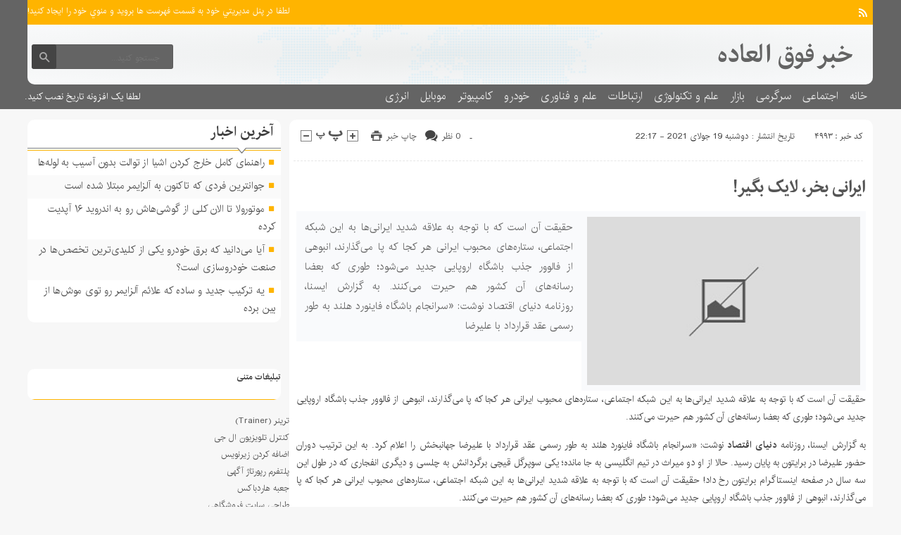

--- FILE ---
content_type: text/html; charset=UTF-8
request_url: https://news-amazing.ir/%D8%A7%DB%8C%D8%B1%D8%A7%D9%86%DB%8C-%D8%A8%D8%AE%D8%B1%D8%8C-%D9%84%D8%A7%DB%8C%DA%A9-%D8%A8%DA%AF%DB%8C%D8%B1/
body_size: 14575
content:
<!DOCTYPE html>
<!--[if lt IE 7 ]><html class="ie ie6" dir="rtl" lang="fa-IR"> <![endif]-->
<!--[if IE 7 ]><html class="ie ie7" dir="rtl" lang="fa-IR"> <![endif]-->
<!--[if IE 8 ]><html class="ie ie8" dir="rtl" lang="fa-IR"> <![endif]-->
<!--[if (gte IE 9)|!(IE)]><!--><html dir="rtl" lang="fa-IR"> <!--<![endif]-->
<head>
<meta charset="UTF-8">
<title>ایرانی بخر، لایک بگیر! | خبر فوق العاده</title>
<script type="text/javascript">
/* <![CDATA[ */
(()=>{var e={};e.g=function(){if("object"==typeof globalThis)return globalThis;try{return this||new Function("return this")()}catch(e){if("object"==typeof window)return window}}(),function({ampUrl:n,isCustomizePreview:t,isAmpDevMode:r,noampQueryVarName:o,noampQueryVarValue:s,disabledStorageKey:i,mobileUserAgents:a,regexRegex:c}){if("undefined"==typeof sessionStorage)return;const d=new RegExp(c);if(!a.some((e=>{const n=e.match(d);return!(!n||!new RegExp(n[1],n[2]).test(navigator.userAgent))||navigator.userAgent.includes(e)})))return;e.g.addEventListener("DOMContentLoaded",(()=>{const e=document.getElementById("amp-mobile-version-switcher");if(!e)return;e.hidden=!1;const n=e.querySelector("a[href]");n&&n.addEventListener("click",(()=>{sessionStorage.removeItem(i)}))}));const g=r&&["paired-browsing-non-amp","paired-browsing-amp"].includes(window.name);if(sessionStorage.getItem(i)||t||g)return;const u=new URL(location.href),m=new URL(n);m.hash=u.hash,u.searchParams.has(o)&&s===u.searchParams.get(o)?sessionStorage.setItem(i,"1"):m.href!==u.href&&(window.stop(),location.replace(m.href))}({"ampUrl":"https:\/\/news-amazing.ir\/%D8%A7%DB%8C%D8%B1%D8%A7%D9%86%DB%8C-%D8%A8%D8%AE%D8%B1%D8%8C-%D9%84%D8%A7%DB%8C%DA%A9-%D8%A8%DA%AF%DB%8C%D8%B1\/?amp=1","noampQueryVarName":"noamp","noampQueryVarValue":"mobile","disabledStorageKey":"amp_mobile_redirect_disabled","mobileUserAgents":["Mobile","Android","Silk\/","Kindle","BlackBerry","Opera Mini","Opera Mobi"],"regexRegex":"^\\\/((?:.|\\n)+)\\\/([i]*)$","isCustomizePreview":false,"isAmpDevMode":false})})();
/* ]]> */
</script>
<meta name="description" content="حقیقت آن است که با توجه به علاقه شدید ایرانی‌ها به این شبکه اجتماعی، ستاره‌های محبوب ایرانی هر کجا که پا می‌گذارند، انبوهی از فالوور جذب باشگاه اروپایی جدید می‌شود؛ طوری که بعضا رسانه‌های آن کشور هم حیرت می‌کنند. به گزارش ایسنا، روزنامه دنیای‌ اقتصاد نوشت: «سرانجام باشگاه فاینورد هلند به‌ طور&hellip;">
<meta name="robots" content="index, follow, max-snippet:-1, max-image-preview:large, max-video-preview:-1">
<link rel="canonical" href="https://news-amazing.ir/ایرانی-بخر،-لایک-بگیر/">
<meta property="og:url" content="https://news-amazing.ir/ایرانی-بخر،-لایک-بگیر/">
<meta property="og:site_name" content="خبر فوق العاده">
<meta property="og:locale" content="fa_IR">
<meta property="og:type" content="article">
<meta property="og:title" content="ایرانی بخر، لایک بگیر! - خبر فوق العاده">
<meta property="og:description" content="حقیقت آن است که با توجه به علاقه شدید ایرانی‌ها به این شبکه اجتماعی، ستاره‌های محبوب ایرانی هر کجا که پا می‌گذارند، انبوهی از فالوور جذب باشگاه اروپایی جدید می‌شود؛ طوری که بعضا رسانه‌های آن کشور هم حیرت می‌کنند. به گزارش ایسنا، روزنامه دنیای‌ اقتصاد نوشت: «سرانجام باشگاه فاینورد هلند به‌ طور&hellip;">
<meta property="fb:pages" content="">
<meta property="fb:admins" content="">
<meta property="fb:app_id" content="">
<meta name="twitter:card" content="summary">
<meta name="twitter:title" content="ایرانی بخر، لایک بگیر! - خبر فوق العاده">
<meta name="twitter:description" content="حقیقت آن است که با توجه به علاقه شدید ایرانی‌ها به این شبکه اجتماعی، ستاره‌های محبوب ایرانی هر کجا که پا می‌گذارند، انبوهی از فالوور جذب باشگاه اروپایی جدید می‌شود؛ طوری که بعضا رسانه‌های آن کشور هم حیرت می‌کنند. به گزارش ایسنا، روزنامه دنیای‌ اقتصاد نوشت: «سرانجام باشگاه فاینورد هلند به‌ طور&hellip;">
<link rel='dns-prefetch' href='//www.googletagmanager.com' />
<link rel="alternate" type="application/rss+xml" title="خبر فوق العاده &raquo; ایرانی بخر، لایک بگیر! خوراک دیدگاه‌ها" href="https://news-amazing.ir/%d8%a7%db%8c%d8%b1%d8%a7%d9%86%db%8c-%d8%a8%d8%ae%d8%b1%d8%8c-%d9%84%d8%a7%db%8c%da%a9-%d8%a8%da%af%db%8c%d8%b1/feed/" />
<link rel="alternate" title="oEmbed (JSON)" type="application/json+oembed" href="https://news-amazing.ir/wp-json/oembed/1.0/embed?url=https%3A%2F%2Fnews-amazing.ir%2F%25d8%25a7%25db%258c%25d8%25b1%25d8%25a7%25d9%2586%25db%258c-%25d8%25a8%25d8%25ae%25d8%25b1%25d8%258c-%25d9%2584%25d8%25a7%25db%258c%25da%25a9-%25d8%25a8%25da%25af%25db%258c%25d8%25b1%2F" />
<link rel="alternate" title="oEmbed (XML)" type="text/xml+oembed" href="https://news-amazing.ir/wp-json/oembed/1.0/embed?url=https%3A%2F%2Fnews-amazing.ir%2F%25d8%25a7%25db%258c%25d8%25b1%25d8%25a7%25d9%2586%25db%258c-%25d8%25a8%25d8%25ae%25d8%25b1%25d8%258c-%25d9%2584%25d8%25a7%25db%258c%25da%25a9-%25d8%25a8%25da%25af%25db%258c%25d8%25b1%2F&#038;format=xml" />
<style id='wp-img-auto-sizes-contain-inline-css' type='text/css'>
img:is([sizes=auto i],[sizes^="auto," i]){contain-intrinsic-size:3000px 1500px}
/*# sourceURL=wp-img-auto-sizes-contain-inline-css */
</style>

<style id='wp-emoji-styles-inline-css' type='text/css'>

	img.wp-smiley, img.emoji {
		display: inline !important;
		border: none !important;
		box-shadow: none !important;
		height: 1em !important;
		width: 1em !important;
		margin: 0 0.07em !important;
		vertical-align: -0.1em !important;
		background: none !important;
		padding: 0 !important;
	}
/*# sourceURL=wp-emoji-styles-inline-css */
</style>
<link rel='stylesheet' id='wp-block-library-rtl-css' href='https://news-amazing.ir/wp-includes/css/dist/block-library/style-rtl.min.css' type='text/css' media='all' />
<style id='wp-block-paragraph-inline-css' type='text/css'>
.is-small-text{font-size:.875em}.is-regular-text{font-size:1em}.is-large-text{font-size:2.25em}.is-larger-text{font-size:3em}.has-drop-cap:not(:focus):first-letter{float:right;font-size:8.4em;font-style:normal;font-weight:100;line-height:.68;margin:.05em 0 0 .1em;text-transform:uppercase}body.rtl .has-drop-cap:not(:focus):first-letter{float:none;margin-right:.1em}p.has-drop-cap.has-background{overflow:hidden}:root :where(p.has-background){padding:1.25em 2.375em}:where(p.has-text-color:not(.has-link-color)) a{color:inherit}p.has-text-align-left[style*="writing-mode:vertical-lr"],p.has-text-align-right[style*="writing-mode:vertical-rl"]{rotate:180deg}
/*# sourceURL=https://news-amazing.ir/wp-includes/blocks/paragraph/style.min.css */
</style>
<style id='global-styles-inline-css' type='text/css'>
:root{--wp--preset--aspect-ratio--square: 1;--wp--preset--aspect-ratio--4-3: 4/3;--wp--preset--aspect-ratio--3-4: 3/4;--wp--preset--aspect-ratio--3-2: 3/2;--wp--preset--aspect-ratio--2-3: 2/3;--wp--preset--aspect-ratio--16-9: 16/9;--wp--preset--aspect-ratio--9-16: 9/16;--wp--preset--color--black: #000000;--wp--preset--color--cyan-bluish-gray: #abb8c3;--wp--preset--color--white: #ffffff;--wp--preset--color--pale-pink: #f78da7;--wp--preset--color--vivid-red: #cf2e2e;--wp--preset--color--luminous-vivid-orange: #ff6900;--wp--preset--color--luminous-vivid-amber: #fcb900;--wp--preset--color--light-green-cyan: #7bdcb5;--wp--preset--color--vivid-green-cyan: #00d084;--wp--preset--color--pale-cyan-blue: #8ed1fc;--wp--preset--color--vivid-cyan-blue: #0693e3;--wp--preset--color--vivid-purple: #9b51e0;--wp--preset--gradient--vivid-cyan-blue-to-vivid-purple: linear-gradient(135deg,rgb(6,147,227) 0%,rgb(155,81,224) 100%);--wp--preset--gradient--light-green-cyan-to-vivid-green-cyan: linear-gradient(135deg,rgb(122,220,180) 0%,rgb(0,208,130) 100%);--wp--preset--gradient--luminous-vivid-amber-to-luminous-vivid-orange: linear-gradient(135deg,rgb(252,185,0) 0%,rgb(255,105,0) 100%);--wp--preset--gradient--luminous-vivid-orange-to-vivid-red: linear-gradient(135deg,rgb(255,105,0) 0%,rgb(207,46,46) 100%);--wp--preset--gradient--very-light-gray-to-cyan-bluish-gray: linear-gradient(135deg,rgb(238,238,238) 0%,rgb(169,184,195) 100%);--wp--preset--gradient--cool-to-warm-spectrum: linear-gradient(135deg,rgb(74,234,220) 0%,rgb(151,120,209) 20%,rgb(207,42,186) 40%,rgb(238,44,130) 60%,rgb(251,105,98) 80%,rgb(254,248,76) 100%);--wp--preset--gradient--blush-light-purple: linear-gradient(135deg,rgb(255,206,236) 0%,rgb(152,150,240) 100%);--wp--preset--gradient--blush-bordeaux: linear-gradient(135deg,rgb(254,205,165) 0%,rgb(254,45,45) 50%,rgb(107,0,62) 100%);--wp--preset--gradient--luminous-dusk: linear-gradient(135deg,rgb(255,203,112) 0%,rgb(199,81,192) 50%,rgb(65,88,208) 100%);--wp--preset--gradient--pale-ocean: linear-gradient(135deg,rgb(255,245,203) 0%,rgb(182,227,212) 50%,rgb(51,167,181) 100%);--wp--preset--gradient--electric-grass: linear-gradient(135deg,rgb(202,248,128) 0%,rgb(113,206,126) 100%);--wp--preset--gradient--midnight: linear-gradient(135deg,rgb(2,3,129) 0%,rgb(40,116,252) 100%);--wp--preset--font-size--small: 13px;--wp--preset--font-size--medium: 20px;--wp--preset--font-size--large: 36px;--wp--preset--font-size--x-large: 42px;--wp--preset--spacing--20: 0.44rem;--wp--preset--spacing--30: 0.67rem;--wp--preset--spacing--40: 1rem;--wp--preset--spacing--50: 1.5rem;--wp--preset--spacing--60: 2.25rem;--wp--preset--spacing--70: 3.38rem;--wp--preset--spacing--80: 5.06rem;--wp--preset--shadow--natural: 6px 6px 9px rgba(0, 0, 0, 0.2);--wp--preset--shadow--deep: 12px 12px 50px rgba(0, 0, 0, 0.4);--wp--preset--shadow--sharp: 6px 6px 0px rgba(0, 0, 0, 0.2);--wp--preset--shadow--outlined: 6px 6px 0px -3px rgb(255, 255, 255), 6px 6px rgb(0, 0, 0);--wp--preset--shadow--crisp: 6px 6px 0px rgb(0, 0, 0);}:where(.is-layout-flex){gap: 0.5em;}:where(.is-layout-grid){gap: 0.5em;}body .is-layout-flex{display: flex;}.is-layout-flex{flex-wrap: wrap;align-items: center;}.is-layout-flex > :is(*, div){margin: 0;}body .is-layout-grid{display: grid;}.is-layout-grid > :is(*, div){margin: 0;}:where(.wp-block-columns.is-layout-flex){gap: 2em;}:where(.wp-block-columns.is-layout-grid){gap: 2em;}:where(.wp-block-post-template.is-layout-flex){gap: 1.25em;}:where(.wp-block-post-template.is-layout-grid){gap: 1.25em;}.has-black-color{color: var(--wp--preset--color--black) !important;}.has-cyan-bluish-gray-color{color: var(--wp--preset--color--cyan-bluish-gray) !important;}.has-white-color{color: var(--wp--preset--color--white) !important;}.has-pale-pink-color{color: var(--wp--preset--color--pale-pink) !important;}.has-vivid-red-color{color: var(--wp--preset--color--vivid-red) !important;}.has-luminous-vivid-orange-color{color: var(--wp--preset--color--luminous-vivid-orange) !important;}.has-luminous-vivid-amber-color{color: var(--wp--preset--color--luminous-vivid-amber) !important;}.has-light-green-cyan-color{color: var(--wp--preset--color--light-green-cyan) !important;}.has-vivid-green-cyan-color{color: var(--wp--preset--color--vivid-green-cyan) !important;}.has-pale-cyan-blue-color{color: var(--wp--preset--color--pale-cyan-blue) !important;}.has-vivid-cyan-blue-color{color: var(--wp--preset--color--vivid-cyan-blue) !important;}.has-vivid-purple-color{color: var(--wp--preset--color--vivid-purple) !important;}.has-black-background-color{background-color: var(--wp--preset--color--black) !important;}.has-cyan-bluish-gray-background-color{background-color: var(--wp--preset--color--cyan-bluish-gray) !important;}.has-white-background-color{background-color: var(--wp--preset--color--white) !important;}.has-pale-pink-background-color{background-color: var(--wp--preset--color--pale-pink) !important;}.has-vivid-red-background-color{background-color: var(--wp--preset--color--vivid-red) !important;}.has-luminous-vivid-orange-background-color{background-color: var(--wp--preset--color--luminous-vivid-orange) !important;}.has-luminous-vivid-amber-background-color{background-color: var(--wp--preset--color--luminous-vivid-amber) !important;}.has-light-green-cyan-background-color{background-color: var(--wp--preset--color--light-green-cyan) !important;}.has-vivid-green-cyan-background-color{background-color: var(--wp--preset--color--vivid-green-cyan) !important;}.has-pale-cyan-blue-background-color{background-color: var(--wp--preset--color--pale-cyan-blue) !important;}.has-vivid-cyan-blue-background-color{background-color: var(--wp--preset--color--vivid-cyan-blue) !important;}.has-vivid-purple-background-color{background-color: var(--wp--preset--color--vivid-purple) !important;}.has-black-border-color{border-color: var(--wp--preset--color--black) !important;}.has-cyan-bluish-gray-border-color{border-color: var(--wp--preset--color--cyan-bluish-gray) !important;}.has-white-border-color{border-color: var(--wp--preset--color--white) !important;}.has-pale-pink-border-color{border-color: var(--wp--preset--color--pale-pink) !important;}.has-vivid-red-border-color{border-color: var(--wp--preset--color--vivid-red) !important;}.has-luminous-vivid-orange-border-color{border-color: var(--wp--preset--color--luminous-vivid-orange) !important;}.has-luminous-vivid-amber-border-color{border-color: var(--wp--preset--color--luminous-vivid-amber) !important;}.has-light-green-cyan-border-color{border-color: var(--wp--preset--color--light-green-cyan) !important;}.has-vivid-green-cyan-border-color{border-color: var(--wp--preset--color--vivid-green-cyan) !important;}.has-pale-cyan-blue-border-color{border-color: var(--wp--preset--color--pale-cyan-blue) !important;}.has-vivid-cyan-blue-border-color{border-color: var(--wp--preset--color--vivid-cyan-blue) !important;}.has-vivid-purple-border-color{border-color: var(--wp--preset--color--vivid-purple) !important;}.has-vivid-cyan-blue-to-vivid-purple-gradient-background{background: var(--wp--preset--gradient--vivid-cyan-blue-to-vivid-purple) !important;}.has-light-green-cyan-to-vivid-green-cyan-gradient-background{background: var(--wp--preset--gradient--light-green-cyan-to-vivid-green-cyan) !important;}.has-luminous-vivid-amber-to-luminous-vivid-orange-gradient-background{background: var(--wp--preset--gradient--luminous-vivid-amber-to-luminous-vivid-orange) !important;}.has-luminous-vivid-orange-to-vivid-red-gradient-background{background: var(--wp--preset--gradient--luminous-vivid-orange-to-vivid-red) !important;}.has-very-light-gray-to-cyan-bluish-gray-gradient-background{background: var(--wp--preset--gradient--very-light-gray-to-cyan-bluish-gray) !important;}.has-cool-to-warm-spectrum-gradient-background{background: var(--wp--preset--gradient--cool-to-warm-spectrum) !important;}.has-blush-light-purple-gradient-background{background: var(--wp--preset--gradient--blush-light-purple) !important;}.has-blush-bordeaux-gradient-background{background: var(--wp--preset--gradient--blush-bordeaux) !important;}.has-luminous-dusk-gradient-background{background: var(--wp--preset--gradient--luminous-dusk) !important;}.has-pale-ocean-gradient-background{background: var(--wp--preset--gradient--pale-ocean) !important;}.has-electric-grass-gradient-background{background: var(--wp--preset--gradient--electric-grass) !important;}.has-midnight-gradient-background{background: var(--wp--preset--gradient--midnight) !important;}.has-small-font-size{font-size: var(--wp--preset--font-size--small) !important;}.has-medium-font-size{font-size: var(--wp--preset--font-size--medium) !important;}.has-large-font-size{font-size: var(--wp--preset--font-size--large) !important;}.has-x-large-font-size{font-size: var(--wp--preset--font-size--x-large) !important;}
/*# sourceURL=global-styles-inline-css */
</style>

<style id='classic-theme-styles-inline-css' type='text/css'>
/*! This file is auto-generated */
.wp-block-button__link{color:#fff;background-color:#32373c;border-radius:9999px;box-shadow:none;text-decoration:none;padding:calc(.667em + 2px) calc(1.333em + 2px);font-size:1.125em}.wp-block-file__button{background:#32373c;color:#fff;text-decoration:none}
/*# sourceURL=/wp-includes/css/classic-themes.min.css */
</style>
<link rel='stylesheet' id='stylecss-css' href='https://news-amazing.ir/wp-content/themes/fanous/style.css' type='text/css' media='all' />
<link rel='stylesheet' id='carousel-css' href='https://news-amazing.ir/wp-content/themes/fanous/css/owl.carousel.css' type='text/css' media='all' />
<link rel='stylesheet' id='irancss-css' href='https://news-amazing.ir/wp-content/themes/fanous/css/fonts/iran.css' type='text/css' media='all' />
<link rel='stylesheet' id='orangecss-css' href='https://news-amazing.ir/wp-content/themes/fanous/css/color/orange.css' type='text/css' media='all' />
<link rel='stylesheet' id='responsive-css' href='https://news-amazing.ir/wp-content/themes/fanous/css/responsive.css' type='text/css' media='all' />
<script type="text/javascript" src="https://news-amazing.ir/wp-includes/js/jquery/jquery.min.js" id="jquery-core-js"></script>
<script type="text/javascript" src="https://news-amazing.ir/wp-includes/js/jquery/jquery-migrate.min.js" id="jquery-migrate-js"></script>
<script type="text/javascript" src="https://news-amazing.ir/wp-content/themes/fanous/js/plugin.bayannews.js" id="plugins-js"></script>
<script type="text/javascript" src="https://news-amazing.ir/wp-content/themes/fanous/js/enscroll.bayannews.js" id="enscroll-js"></script>

<!-- Google tag (gtag.js) snippet added by Site Kit -->
<!-- Google Analytics snippet added by Site Kit -->
<script type="text/javascript" src="https://www.googletagmanager.com/gtag/js?id=GT-NN6CF9F8" id="google_gtagjs-js" async></script>
<script type="text/javascript" id="google_gtagjs-js-after">
/* <![CDATA[ */
window.dataLayer = window.dataLayer || [];function gtag(){dataLayer.push(arguments);}
gtag("set","linker",{"domains":["news-amazing.ir"]});
gtag("js", new Date());
gtag("set", "developer_id.dZTNiMT", true);
gtag("config", "GT-NN6CF9F8");
 window._googlesitekit = window._googlesitekit || {}; window._googlesitekit.throttledEvents = []; window._googlesitekit.gtagEvent = (name, data) => { var key = JSON.stringify( { name, data } ); if ( !! window._googlesitekit.throttledEvents[ key ] ) { return; } window._googlesitekit.throttledEvents[ key ] = true; setTimeout( () => { delete window._googlesitekit.throttledEvents[ key ]; }, 5 ); gtag( "event", name, { ...data, event_source: "site-kit" } ); }; 
//# sourceURL=google_gtagjs-js-after
/* ]]> */
</script>
<link rel="https://api.w.org/" href="https://news-amazing.ir/wp-json/" /><link rel="alternate" title="JSON" type="application/json" href="https://news-amazing.ir/wp-json/wp/v2/posts/4993" /><link rel="EditURI" type="application/rsd+xml" title="RSD" href="https://news-amazing.ir/xmlrpc.php?rsd" />
<meta name="generator" content="WordPress 6.9" />
<link rel='shortlink' href='https://news-amazing.ir/?p=4993' />
<meta name="generator" content="Site Kit by Google 1.168.0" /><link rel="alternate" type="text/html" media="only screen and (max-width: 640px)" href="https://news-amazing.ir/%D8%A7%DB%8C%D8%B1%D8%A7%D9%86%DB%8C-%D8%A8%D8%AE%D8%B1%D8%8C-%D9%84%D8%A7%DB%8C%DA%A9-%D8%A8%DA%AF%DB%8C%D8%B1/?amp=1"><link href="https://news-amazing.ir/wp-content/themes/fanous/favicon.ico" rel="shortcut icon">

<meta property="og:image" content="https://news-amazing.ir/wp-includes/images/media/default.svg" />
<!--[if IE]><script src="https://news-amazing.ir/wp-content/themes/fanous/js/modernizr.js"></script><![endif]-->
<meta name="fontiran.com:license" content="JJQVH">
<meta name="viewport" content="width=device-width, initial-scale=1">
<meta name="MobileOptimized" content="width">
<meta name="HandheldFriendly" content="true"> 
<meta name="theme-color" content="#ffb400">
<link rel="pingback" href="https://news-amazing.ir/xmlrpc.php">
<meta name="google-site-verification" content="O-N4LpcQdNASzLZuJ4dm096LDiWq48ngsiR8ahCjb3I"><link rel="amphtml" href="https://news-amazing.ir/%D8%A7%DB%8C%D8%B1%D8%A7%D9%86%DB%8C-%D8%A8%D8%AE%D8%B1%D8%8C-%D9%84%D8%A7%DB%8C%DA%A9-%D8%A8%DA%AF%DB%8C%D8%B1/?amp=1"><style>#amp-mobile-version-switcher{position:absolute;right:0;width:100%;z-index:100}#amp-mobile-version-switcher>a{background-color:#444;border:0;color:#eaeaea;display:block;font-family:-apple-system,BlinkMacSystemFont,Segoe UI,Roboto,Oxygen-Sans,Ubuntu,Cantarell,Helvetica Neue,sans-serif;font-size:16px;font-weight:600;padding:15px 0;text-align:center;-webkit-text-decoration:none;text-decoration:none}#amp-mobile-version-switcher>a:active,#amp-mobile-version-switcher>a:focus,#amp-mobile-version-switcher>a:hover{-webkit-text-decoration:underline;text-decoration:underline}</style><link rel="icon" href="https://news-amazing.ir/wp-content/uploads/2021/05/cropped-Untitleda-32x32.png" sizes="32x32" />
<link rel="icon" href="https://news-amazing.ir/wp-content/uploads/2021/05/cropped-Untitleda-192x192.png" sizes="192x192" />
<link rel="apple-touch-icon" href="https://news-amazing.ir/wp-content/uploads/2021/05/cropped-Untitleda-180x180.png" />
<meta name="msapplication-TileImage" content="https://news-amazing.ir/wp-content/uploads/2021/05/cropped-Untitleda-270x270.png" />
</head><!-- Global site tag (gtag.js) - Google Analytics -->
<script async src="https://www.googletagmanager.com/gtag/js?id=G-CTN19JM5Q6"></script>
<script>
  window.dataLayer = window.dataLayer || [];
  function gtag(){dataLayer.push(arguments);}
  gtag('js', new Date());

  gtag('config', 'G-CTN19JM5Q6');
</script>

<body class="body">
<header id="header">


<div class="container">

<div class="topheader">

<div class="topheaderr">

</div><!-- topheaderr --> 


  




<div class="topheaderl">

<div class="hsocials">
















<a class=" icon-feed" title="فید"  target="_blank" href="https://news-amazing.ir/feed/rss/"></a>

 </div>
  
 
 
</div><!-- topheaderl -->
<nav>
  				<ul><li style="color:#fff">لطفا در پنل مديريتي خود به قسمت فهرست ها برويد و منوي خود را ايجاد كنيد!</li></ul>
  </nav>









</div><!-- topheader -->

</div><!-- container -->



<div class="container">
<div class="logo_search">

   <div class="logo">
   
   <a title="خبر فوق العاده" href="https://news-amazing.ir">
<h1>خبر فوق العاده</h1>
<h2></h2>

</a>
                </div>
                <!-- logo -->
		
				
            <div class="ads">

                <a  href="">
				<img src="" alt="" title="" alt="" /></a>
<!-- پایان تبلیغات متنی  در تاریخ  می باشد -->


            </div>			
			        					
					
					
					
					
	<div class="search_area">	<form class="search" method="get" action="https://news-amazing.ir">
<input type="text" value="" placeholder="جستجو کنید..." name="s" class="text">
<button type="submit"><i class="icon-search"></i></button>
</form>	

			
</div>					
					
					
					
					
					
					
	
</div> <!-- logo_search -->
</div> <!-- container -->



<nav class="categories">
<div class="containerh">
<div class="bodydeactive"></div>

<div class="navicon"><i class="icon-menu"></i></div>


<ul class="zetta-menu zm-response-switch zm-effect-slide-bottom">
<em class="headfix">
<b>خبر فوق العاده</b>
<b></b>
<i>x</i>
</em>
<span class="cat_menu">
<a title="خبر فوق العاده" href="https://news-amazing.ir">صفحه اصلی</a>

<a title="تماس با ما" href="https://news-amazing.ir/contactus/">تماس با ما</a>


<span>موضوعات</span>
</span>
<li id="menu-item-633" class="menu-item menu-item-type-custom menu-item-object-custom menu-item-home menu-item-633"><a href="http://news-amazing.ir">خانه</a><i class="icon-cheveron-down has-children-menu-item-icon"></i></li>
<li id="menu-item-208801" class="menu-item menu-item-type-taxonomy menu-item-object-category menu-item-has-children menu-item-208801"><a href="https://news-amazing.ir/category/%d8%a7%d8%ac%d8%aa%d9%85%d8%a7%d8%b9%db%8c/">اجتماعی</a><i class="icon-cheveron-down has-children-menu-item-icon"></i>
<ul class="sub-menu">
	<li id="menu-item-208802" class="menu-item menu-item-type-taxonomy menu-item-object-category menu-item-208802"><a href="https://news-amazing.ir/category/%d8%ad%d9%82%d9%88%d9%82%db%8c/">حقوقی</a><i class="icon-cheveron-down has-children-menu-item-icon"></i></li>
	<li id="menu-item-208803" class="menu-item menu-item-type-taxonomy menu-item-object-category menu-item-208803"><a href="https://news-amazing.ir/category/%d8%a7%d9%86%da%af%db%8c%d8%b2%d8%b4%db%8c/">انگیزشی</a><i class="icon-cheveron-down has-children-menu-item-icon"></i></li>
	<li id="menu-item-208804" class="menu-item menu-item-type-taxonomy menu-item-object-category menu-item-208804"><a href="https://news-amazing.ir/category/%d8%a2%d9%85%d9%88%d8%b2%d8%b4%db%8c/">آموزشی</a><i class="icon-cheveron-down has-children-menu-item-icon"></i></li>
	<li id="menu-item-208805" class="menu-item menu-item-type-taxonomy menu-item-object-category menu-item-208805"><a href="https://news-amazing.ir/category/%d8%a2%d8%b4%d9%be%d8%b2%db%8c/">آشپزی</a><i class="icon-cheveron-down has-children-menu-item-icon"></i></li>
	<li id="menu-item-208806" class="menu-item menu-item-type-taxonomy menu-item-object-category menu-item-208806"><a href="https://news-amazing.ir/category/%d9%be%d8%b2%d8%b4%da%a9%db%8c/">پزشکی</a><i class="icon-cheveron-down has-children-menu-item-icon"></i></li>
	<li id="menu-item-208807" class="menu-item menu-item-type-taxonomy menu-item-object-category menu-item-208807"><a href="https://news-amazing.ir/category/%d8%a7%d8%ae%d8%a8%d8%a7%d8%b1-%d8%ad%d9%88%d8%a7%d8%af%d8%ab/">اخبار حوادث</a><i class="icon-cheveron-down has-children-menu-item-icon"></i></li>
	<li id="menu-item-208808" class="menu-item menu-item-type-taxonomy menu-item-object-category menu-item-208808"><a href="https://news-amazing.ir/category/%d8%b2%db%8c%d8%a8%d8%a7%db%8c%db%8c-%d9%88-%d8%b2%d9%86%d8%af%da%af%db%8c/">زیبایی و زندگی</a><i class="icon-cheveron-down has-children-menu-item-icon"></i></li>
	<li id="menu-item-208810" class="menu-item menu-item-type-taxonomy menu-item-object-category menu-item-208810"><a href="https://news-amazing.ir/category/%da%a9%d8%b4%d8%a7%d9%88%d8%b1%d8%b2%db%8c/">کشاورزی</a><i class="icon-cheveron-down has-children-menu-item-icon"></i></li>
	<li id="menu-item-208811" class="menu-item menu-item-type-taxonomy menu-item-object-category menu-item-208811"><a href="https://news-amazing.ir/category/%d9%85%d8%ad%db%8c%d8%b7-%d8%b2%db%8c%d8%b3%d8%aa/">محیط زیست</a><i class="icon-cheveron-down has-children-menu-item-icon"></i></li>
	<li id="menu-item-208812" class="menu-item menu-item-type-taxonomy menu-item-object-category menu-item-208812"><a href="https://news-amazing.ir/category/%d9%87%d9%88%d8%a7%d8%b4%d9%86%d8%a7%d8%b3%db%8c/">هواشناسی</a><i class="icon-cheveron-down has-children-menu-item-icon"></i></li>
</ul>
</li>
<li id="menu-item-208821" class="menu-item menu-item-type-taxonomy menu-item-object-category menu-item-has-children menu-item-208821"><a href="https://news-amazing.ir/category/%d8%b3%d8%b1%da%af%d8%b1%d9%85%db%8c/">سرگرمی</a><i class="icon-cheveron-down has-children-menu-item-icon"></i>
<ul class="sub-menu">
	<li id="menu-item-208822" class="menu-item menu-item-type-taxonomy menu-item-object-category menu-item-208822"><a href="https://news-amazing.ir/category/%d9%81%d8%b1%d9%87%d9%86%da%af%db%8c/">فرهنگی</a><i class="icon-cheveron-down has-children-menu-item-icon"></i></li>
	<li id="menu-item-208823" class="menu-item menu-item-type-taxonomy menu-item-object-category current-post-ancestor current-menu-parent current-post-parent menu-item-208823"><a href="https://news-amazing.ir/category/%d9%88%d8%b1%d8%b2%d8%b4%db%8c/">ورزشی</a><i class="icon-cheveron-down has-children-menu-item-icon"></i></li>
	<li id="menu-item-208824" class="menu-item menu-item-type-taxonomy menu-item-object-category menu-item-208824"><a href="https://news-amazing.ir/category/%d9%81%db%8c%d9%84%d9%85-%d9%88-%d8%b3%d8%b1%db%8c%d8%a7%d9%84/">فیلم و سریال</a><i class="icon-cheveron-down has-children-menu-item-icon"></i></li>
	<li id="menu-item-208825" class="menu-item menu-item-type-taxonomy menu-item-object-category menu-item-208825"><a href="https://news-amazing.ir/category/%d9%85%d9%88%d8%b3%db%8c%d9%82%db%8c/">موسیقی</a><i class="icon-cheveron-down has-children-menu-item-icon"></i></li>
	<li id="menu-item-208826" class="menu-item menu-item-type-taxonomy menu-item-object-category menu-item-208826"><a href="https://news-amazing.ir/category/%da%a9%d8%aa%d8%a7%d8%a8/">کتاب</a><i class="icon-cheveron-down has-children-menu-item-icon"></i></li>
	<li id="menu-item-208827" class="menu-item menu-item-type-taxonomy menu-item-object-category menu-item-208827"><a href="https://news-amazing.ir/category/%da%af%d8%b1%d8%af%d8%b4%da%af%d8%b1%db%8c/">گردشگری</a><i class="icon-cheveron-down has-children-menu-item-icon"></i></li>
	<li id="menu-item-208828" class="menu-item menu-item-type-taxonomy menu-item-object-category menu-item-208828"><a href="https://news-amazing.ir/category/%d8%a8%d8%a7%d8%b2%db%8c-%d9%88-%d8%b3%d8%b1%da%af%d8%b1%d9%85%db%8c/">بازی و سرگرمی</a><i class="icon-cheveron-down has-children-menu-item-icon"></i></li>
</ul>
</li>
<li id="menu-item-208829" class="menu-item menu-item-type-taxonomy menu-item-object-category menu-item-has-children menu-item-208829"><a href="https://news-amazing.ir/category/%d8%a8%d8%a7%d8%b2%d8%a7%d8%b1/">بازار</a><i class="icon-cheveron-down has-children-menu-item-icon"></i>
<ul class="sub-menu">
	<li id="menu-item-208831" class="menu-item menu-item-type-taxonomy menu-item-object-category menu-item-208831"><a href="https://news-amazing.ir/category/%d8%a7%d8%b4%d8%aa%d8%ba%d8%a7%d9%84/">اشتغال</a><i class="icon-cheveron-down has-children-menu-item-icon"></i></li>
	<li id="menu-item-208834" class="menu-item menu-item-type-taxonomy menu-item-object-category menu-item-208834"><a href="https://news-amazing.ir/category/%d8%b7%d8%b1%d8%a7%d8%ad%db%8c/">طراحی</a><i class="icon-cheveron-down has-children-menu-item-icon"></i></li>
	<li id="menu-item-208835" class="menu-item menu-item-type-taxonomy menu-item-object-category menu-item-208835"><a href="https://news-amazing.ir/category/%d8%b7%d8%b1%d8%a7%d8%ad%db%8c-%d9%88-%d8%af%db%8c%d8%b2%d8%a7%db%8c%d9%86/">طراحی و دیزاین</a><i class="icon-cheveron-down has-children-menu-item-icon"></i></li>
	<li id="menu-item-208836" class="menu-item menu-item-type-taxonomy menu-item-object-category menu-item-208836"><a href="https://news-amazing.ir/category/%d9%81%d8%b4%d9%86/">فشن</a><i class="icon-cheveron-down has-children-menu-item-icon"></i></li>
	<li id="menu-item-208837" class="menu-item menu-item-type-taxonomy menu-item-object-category menu-item-208837"><a href="https://news-amazing.ir/category/%d8%ba%d8%b0%d8%a7/">غذا</a><i class="icon-cheveron-down has-children-menu-item-icon"></i></li>
</ul>
</li>
<li id="menu-item-208814" class="menu-item menu-item-type-taxonomy menu-item-object-category menu-item-208814"><a href="https://news-amazing.ir/category/%d8%b9%d9%84%d9%85-%d9%88-%d8%aa%da%a9%d9%86%d9%88%d9%84%d9%88%da%98%db%8c/">علم و تکنولوژی</a><i class="icon-cheveron-down has-children-menu-item-icon"></i></li>
<li id="menu-item-208815" class="menu-item menu-item-type-taxonomy menu-item-object-category menu-item-208815"><a href="https://news-amazing.ir/category/relationships/">ارتباطات</a><i class="icon-cheveron-down has-children-menu-item-icon"></i></li>
<li id="menu-item-208816" class="menu-item menu-item-type-taxonomy menu-item-object-category menu-item-208816"><a href="https://news-amazing.ir/category/%d8%b9%d9%84%d9%85-%d9%88-%d9%81%d9%86%d8%a7%d9%88%d8%b1%db%8c/">علم و فناوری</a><i class="icon-cheveron-down has-children-menu-item-icon"></i></li>
<li id="menu-item-208817" class="menu-item menu-item-type-taxonomy menu-item-object-category menu-item-208817"><a href="https://news-amazing.ir/category/%d8%ae%d9%88%d8%af%d8%b1%d9%88/">خودرو</a><i class="icon-cheveron-down has-children-menu-item-icon"></i></li>
<li id="menu-item-208818" class="menu-item menu-item-type-taxonomy menu-item-object-category menu-item-208818"><a href="https://news-amazing.ir/category/%da%a9%d8%a7%d9%85%d9%be%db%8c%d9%88%d8%aa%d8%b1/">کامپیوتر</a><i class="icon-cheveron-down has-children-menu-item-icon"></i></li>
<li id="menu-item-208819" class="menu-item menu-item-type-taxonomy menu-item-object-category menu-item-208819"><a href="https://news-amazing.ir/category/%d9%85%d9%88%d8%a8%d8%a7%db%8c%d9%84/">موبایل</a><i class="icon-cheveron-down has-children-menu-item-icon"></i></li>
<li id="menu-item-208820" class="menu-item menu-item-type-taxonomy menu-item-object-category menu-item-208820"><a href="https://news-amazing.ir/category/%d8%a7%d9%86%d8%b1%da%98%db%8c/">انرژی</a><i class="icon-cheveron-down has-children-menu-item-icon"></i></li>
</ul>









<div class="date">لطفا یک افزونه تاریخ نصب کنید.</div>

<div class="logoicon">	
<img src="" alt="" title="خبر فوق العاده" /></div>





</div><!-- nav -->
</nav><!-- categories -->

    </header>

<div class="container">




<div class="main_right">
    
    <div class="single">
<div class="head">
<div class="the_ID">کد خبر : 4993</div>
<span class="the_time">تاریخ انتشار : دوشنبه 19 جولای 2021 - 22:17</span>
<div class="left">



<span class="news_size">
<a class="news_size_down" id="decfont"><i class="icon-fz1"></i></a>
<a class="news_size_reset" id="resetfont"><i class="icon-fz2"></i></a>
<a class="news_size_up" id="incfont"><i class="icon-fz3"></i></a>
</span>
<span class="print">
    
   <a onclick='window.open("https://news-amazing.ir/print/?id=4993", "printwin","left=80,top=80,width=820,height=550,toolbar=1,resizable=0,status=0,scrollbars=1");'>  <i class="icon-print"></i>  چاپ خبر</a></span>

<span class="comments_popup_link"><i class="icon-bubbles2"></i> <a href="https://news-amazing.ir/%d8%a7%db%8c%d8%b1%d8%a7%d9%86%db%8c-%d8%a8%d8%ae%d8%b1%d8%8c-%d9%84%d8%a7%db%8c%da%a9-%d8%a8%da%af%db%8c%d8%b1/?noamp=mobile#respond">0 نظر</a></span>



</div>


<div class="the_views">- </div>

</div>
<div class="line"></div>















<h1><a title="ایرانی بخر، لایک بگیر!" href="https://news-amazing.ir/%d8%a7%db%8c%d8%b1%d8%a7%d9%86%db%8c-%d8%a8%d8%ae%d8%b1%d8%8c-%d9%84%d8%a7%db%8c%da%a9-%d8%a8%da%af%db%8c%d8%b1/">ایرانی بخر، لایک بگیر!</a></h1>






<div class="excerptpic">
<div class="pic">

<img src="https://news-amazing.ir/wp-content/themes/fanous/images/no-thumbnail2.jpg" title="ایرانی بخر، لایک بگیر!" alt="ایرانی بخر، لایک بگیر!" width="120" height="80">
</div>

<div class="excerpt"><p>حقیقت آن است که با توجه به علاقه شدید ایرانی‌ها به این شبکه اجتماعی، ستاره‌های محبوب ایرانی هر کجا که پا می‌گذارند، انبوهی از فالوور جذب باشگاه اروپایی جدید می‌شود؛ طوری که بعضا رسانه‌های آن کشور هم حیرت می‌کنند. به گزارش ایسنا، روزنامه دنیای‌ اقتصاد نوشت: «سرانجام باشگاه فاینورد هلند به‌ طور رسمی عقد قرارداد با علیرضا</p>
</div>

</div>




<div id="contentsingle" class="contentsingle">



<p class="summary">حقیقت آن است که با توجه به علاقه شدید ایرانی‌ها به این شبکه اجتماعی، ستاره‌های محبوب ایرانی هر کجا که پا می‌گذارند، انبوهی از فالوور جذب باشگاه اروپایی جدید می‌شود؛ طوری که بعضا رسانه‌های آن کشور هم حیرت می‌کنند.</p>
<div class="item-text">
<p>به گزارش ایسنا، روزنامه <strong>دنیای‌ اقتصاد</strong> نوشت: «سرانجام باشگاه فاینورد هلند به‌ طور رسمی عقد قرارداد با علیرضا جهانبخش را اعلام کرد. به این ترتیب دوران حضور علیرضا در برایتون به پایان رسید. حالا از او دو میراث در تیم انگلیسی به جا مانده؛ یکی سوپرگل قیچی برگردانش به چلسی و دیگری انفجاری که در طول این سه سال در صفحه اینستاگرام برایتون رخ داد! حقیقت آن است که با توجه به علاقه شدید ایرانی‌ها به این شبکه اجتماعی، ستاره‌های محبوب ایرانی هر کجا که پا می‌گذارند، انبوهی از فالوور جذب باشگاه اروپایی جدید می‌شود؛ طوری که بعضا رسانه‌های آن کشور هم حیرت می‌کنند.</p>
<p><strong>۳۰۰ هزار نفر برای برایتون</strong></p>
<p>روزی که علیرضا جهانبخش راهی برایتون انگلستان شد، صفحه رسمی این باشگاه در اینستاگرام فقط ۱۰۰ هزار نفر دنبال‌کننده داشت اما امروز که ستاره ایرانی جزیره را ترک می‌کند، تعداد فالوورهای صفحه برایتون به ۴۲۸ هزار نفر رسیده است. این جهش چشمگیر هیچ توجیهی غیر از حضور علیرضا ندارد. خود جهانبخش در صفحه رسمی‌اش یک‌ونیم میلیون نفر دنبال‌کننده دارد و در این مدت هم پرلایک‌ترین پست‌های باشگاه برایتون، تصاویر و فیلم‌های مربوط به جهانبخش بود. جالب اینجاست که بلافاصله بعد از اعلام خبر جدایی علیرضا، ریزش صفحه برایتون شروع شد و چند هزار نفر آنجا را ترک کردند! بی‌گمان این روند طی چند روز آینده ادامه هم خواهد داشت.</p>
<p><strong>هیاهوی بیرانوند در پرتغال</strong></p>
<p>علیرضا بیرانوند، دیگر ستاره فوتبال ایران است که این روزها به تیمی جدید ملحق شده است. بیرو که فصل موفقی را در آنتورپ نداشت، برای فصل جدید به‌ طور قرضی راهی بواویشتا در لیگ پرتغال شده و به سرعت هم روند جذب فالوور در صفحه اینستاگرام این باشگاه آغاز شده است. صفحه بواویشتا که تا هفته گذشته حدود ۳۰ هزار دنبال‌کننده داشت، حالا بیش از ۷۲ هزار فالوور دارد. تعداد لایک و کامنت‌ها هم جالب است. مثلا تصویر مهمی که از حضور افتخاری برونو فرناندز، ستاره منچستریونایتد در تمرینات بواویشتا منتشر شده هشت هزار لایک و کمتر از صد کامنت گرفته، اما تصویر عقد قرارداد با بیرانوند، ۳۵ هزار لایک و بیش از پنج هزار کامنت داشته است. صفحه شخصی علی بیرو، سه میلیون و ۳۰۰ هزار دنبال‌کننده دارد.</p>
<p><strong>زلزله طارمی در پورتو</strong></p>
<p>مهدی طارمی هم غیر از فصل بسیار درخشانی که در پورتو پشت سر گذاشت، یک تکان اساسی به صفحه اینستاگرام این باشگاه داد. صدالبته خود پورتو تیم نامداری است و صفحه‌اش تا پیش از حضور طارمی هم میلیونی بود اما مهدی اثر چشمگیر خودش را گذاشت. صفحه پورتو در زمان پیوستن مهدی طارمی به این تیم یک میلیون و ۴۰۰ هزار دنبال‌کننده داشت اما امروز این تعداد به یک میلیون و ۸۰۰ هزار نفر رسیده است. خود طارمی هم با سه میلیون و ۴۰۰ هزار دنبال‌کننده، جزو محبوب‌ترین ورزشکاران ایرانی در اینستاگرام به‌ شمار می‌رود.»</p>
</div>

</div><!-- content -->
<div class="line"></div>






<section class="related">
  <header>
<h2>اخبار مرتبط </h2>
</header>
<ul>
<li><a href="https://news-amazing.ir/%da%a9%d9%88%d9%84%d8%a7%da%a9-%d8%b1%d8%ad%d9%85%d8%a7%d9%86-%d8%b9%d9%85%d9%88%d8%b2%d8%a7%d8%af-%d8%a8%d8%a7-%d8%b5%d8%b9%d9%88%d8%af-%d8%a8%d9%87-%d9%81%db%8c%d9%86%d8%a7%d9%84-%d9%82%d9%87%d8%b1/" rel="bookmark" title="کولاک رحمان عموزاد با صعود به فینال قهرمانی جهان">کولاک رحمان عموزاد با صعود به فینال قهرمانی جهان</a></li>
<li><a href="https://news-amazing.ir/%d9%86%d8%aa%d8%a7%db%8c%d8%ac-%d9%87%d9%81%d8%aa%d9%87-%d8%b4%d8%b4%d9%85-%d8%b1%d9%82%d8%a7%d8%a8%d8%aa%e2%80%8c%d9%87%d8%a7%db%8c-%d9%84%db%8c%da%af-%d8%a8%d8%b1%d8%aa%d8%b1-%d9%81%d9%88%d8%aa/" rel="bookmark" title="نتایج هفته ششم رقابت‌های لیگ برتر فوتبال ایران">نتایج هفته ششم رقابت‌های لیگ برتر فوتبال ایران</a></li>
<li><a href="https://news-amazing.ir/%d8%b1%d9%88%d8%a7%db%8c%d8%aa-%d8%aa%d8%a7%d8%ac-%d8%a7%d8%b2-%d9%be%d8%b1%d9%88%d9%86%d8%af%d9%87%e2%80%8c%d9%87%d8%a7%db%8c-%d9%82%d8%b6%d8%a7%db%8c%db%8c%d8%8c-%d9%82%d8%b1%d8%a7%d8%b1%d8%af%d8%a7/" rel="bookmark" title="روایت تاج از پرونده‌های قضایی، قرارداد کی‌روش، لیست دلال‌ها، تصرف زمین فدراسیون و &#8230;">روایت تاج از پرونده‌های قضایی، قرارداد کی‌روش، لیست دلال‌ها، تصرف زمین فدراسیون و &#8230;</a></li>
<li><a href="https://news-amazing.ir/%d8%b3%da%a9%d9%88%d8%aa-%d8%a7%d8%b3%da%a9%d9%88%da%86%db%8c%da%86-%d8%a8%d8%b9%d8%af-%d8%a7%d8%b2-%d8%b9%d8%b2%d9%84-%d8%a7%d8%b2-%d8%b3%d8%b1%d9%85%d8%b1%d8%a8%db%8c%e2%80%8c%da%af%d8%b1%db%8c/" rel="bookmark" title="سکوت اسکوچیچ بعد از عزل از سرمربی‌گری تیم ملی">سکوت اسکوچیچ بعد از عزل از سرمربی‌گری تیم ملی</a></li>
<li><a href="https://news-amazing.ir/%d9%87%db%8c%d8%a7%d8%aa-%d8%b1%d8%a6%db%8c%d8%b3%d9%87-%d9%81%d8%af%d8%b1%d8%a7%d8%b3%db%8c%d9%88%d9%86-%d9%81%d9%88%d8%aa%d8%a8%d8%a7%d9%84-%d8%a8%d8%ad%d8%ab%db%8c-%d8%af%d8%b1%d8%a8%d8%a7%d8%b1/" rel="bookmark" title="هیات رئیسه فدراسیون فوتبال بحثی درباره کی‌روش نکرده است!">هیات رئیسه فدراسیون فوتبال بحثی درباره کی‌روش نکرده است!</a></li>
</ul>  
</section><!-- related -->

































<div class="item-footer">

<div class="social">

<ul>
<li><a class="icon-telegram" title="تلگرام" rel="nofollow" target="_blank" href="https://telegram.me/share/url?url=https://news-amazing.ir/%d8%a7%db%8c%d8%b1%d8%a7%d9%86%db%8c-%d8%a8%d8%ae%d8%b1%d8%8c-%d9%84%d8%a7%db%8c%da%a9-%d8%a8%da%af%db%8c%d8%b1/"></a></li>
<li><a class="icon-facebook" title="فيسبوک" rel="nofollow" target="_blank" href="http://www.facebook.com/sharer/sharer.php?u=https://news-amazing.ir/%d8%a7%db%8c%d8%b1%d8%a7%d9%86%db%8c-%d8%a8%d8%ae%d8%b1%d8%8c-%d9%84%d8%a7%db%8c%da%a9-%d8%a8%da%af%db%8c%d8%b1/"></a></li>
<li><a class="icon-google-plus" title="گوگل پلاس" rel="nofollow" target="_blank" href="http://plus.google.com/share?url=https://news-amazing.ir/%d8%a7%db%8c%d8%b1%d8%a7%d9%86%db%8c-%d8%a8%d8%ae%d8%b1%d8%8c-%d9%84%d8%a7%db%8c%da%a9-%d8%a8%da%af%db%8c%d8%b1/"></a></li>
<li><a class="icon-twitter" title="تويتر" rel="nofollow" target="_blank" href="http://twitter.com/home?status=https://news-amazing.ir/%d8%a7%db%8c%d8%b1%d8%a7%d9%86%db%8c-%d8%a8%d8%ae%d8%b1%d8%8c-%d9%84%d8%a7%db%8c%da%a9-%d8%a8%da%af%db%8c%d8%b1/"></a></li>
<li><a class="icon-whatsapp" title="واتساپ" rel="nofollow" target="_blank" href="https://web.whatsapp.com/send?text=https://news-amazing.ir/%d8%a7%db%8c%d8%b1%d8%a7%d9%86%db%8c-%d8%a8%d8%ae%d8%b1%d8%8c-%d9%84%d8%a7%db%8c%da%a9-%d8%a8%da%af%db%8c%d8%b1/"></a></li>
</ul>
</div><!-- content -->

<div class="form-group">
<i class="icon-link"></i>
  <label for="short-url">لینک کوتاه</label>
 <input type="text" class="form-control" id="short-url" readonly="readonly" value="https://news-amazing.ir/?p=4993">
</div>
                                        
                                        
</div><!-- item-footer -->
<div class="tag">
<h3><span><i class="icon-tag"></i> برچسب ها :</span></h3>
ناموجود</div><!-- tag -->





<div class="comments_title" id="comments">
<h5>ارسال نظر شما</h5>
<span>مجموع نظرات : 0</span>
<span>در انتظار بررسی : 0</span>
<span>انتشار یافته : 0</span>
</div>
<div class="comments">
<ul>
<li>نظرات ارسال شده توسط شما، پس از تایید توسط مدیران سایت منتشر خواهد شد.</li>
<li>نظراتی که حاوی تهمت یا افترا باشد منتشر نخواهد شد.</li>
<li>نظراتی که به غیر از زبان فارسی یا غیر مرتبط با خبر باشد منتشر نخواهد شد.</li>
</ul>
	<div id="respond" class="comment-respond">
		<h3 id="reply-title" class="comment-reply-title"> <small><a rel="nofollow" id="cancel-comment-reply-link" href="/%D8%A7%DB%8C%D8%B1%D8%A7%D9%86%DB%8C-%D8%A8%D8%AE%D8%B1%D8%8C-%D9%84%D8%A7%DB%8C%DA%A9-%D8%A8%DA%AF%DB%8C%D8%B1/#respond" style="display:none;">انصراف از پاسخ دادن</a></small></h3><form action="https://news-amazing.ir/wp-comments-post.php" method="post" id="commentform" class="comment-form"><div class="right"><input class="author" name="author" type="text" placeholder="نام شما (الزامی)" value="" size="30" aria-required='true'>
<input class="email" name="email" type="text" placeholder="ایمیل شما (الزامی)" value="" size="30" aria-required='true'></div>
<textarea id="comment" name="comment" placeholder="متن خود را بنویسید..."></textarea>

<button name="submit" type="submit">ارسال نظر</button> 
<button class="blackey" type="reset">پاک کردن !</button>

<p class="form-submit"><input name="submit" type="submit" id="submit" class="submit" value="ارسال نظر" /> <input type='hidden' name='comment_post_ID' value='4993' id='comment_post_ID' />
<input type='hidden' name='comment_parent' id='comment_parent' value='0' />
</p></form>	</div><!-- #respond -->
	</div>




</div><!-- single -->


























 </div><!-- main right -->	 

<aside class="aside_left">	


<section  class="boxside"> 
   <header>
  <h2>آخرین اخبار</h2>
   </header>


<div class="boxsidelist">
<ul>

		<li><a href="https://news-amazing.ir/%d8%b1%d8%a7%d9%87%d9%86%d9%85%d8%a7%db%8c-%da%a9%d8%a7%d9%85%d9%84-%d8%ae%d8%a7%d8%b1%d8%ac-%da%a9%d8%b1%d8%af%d9%86-%d8%a7%d8%b4%db%8c%d8%a7-%d8%a7%d8%b2-%d8%aa%d9%88%d8%a7%d9%84%d8%aa-%d8%a8%d8%af/">راهنمای کامل خارج کردن اشیا از توالت بدون آسیب به لوله‌ها</a></li>
	
		<li><a href="https://news-amazing.ir/%d8%ac%d9%88%d8%a7%d9%86%d8%aa%d8%b1%db%8c%d9%86-%d9%81%d8%b1%d8%af%db%8c-%da%a9%d9%87-%d8%aa%d8%a7%da%a9%d9%86%d9%88%d9%86-%d8%a8%d9%87-%d8%a2%d9%84%d8%b2%d8%a7%db%8c%d9%85%d8%b1-%d9%85%d8%a8%d8%aa/">جوانترین فردی که تاکنون به آلزایمر مبتلا شده است</a></li>
	
		<li><a href="https://news-amazing.ir/%d9%85%d9%88%d8%aa%d9%88%d8%b1%d9%88%d9%84%d8%a7-%d8%aa%d8%a7-%d8%a7%d9%84%d8%a7%d9%86-%da%a9%d9%84%db%8c-%d8%a7%d8%b2-%da%af%d9%88%d8%b4%db%8c%d9%87%d8%a7%d8%b4-%d8%b1%d9%88-%d8%a8%d9%87/">موتورولا تا الان کلی از گوشی‌هاش رو به اندروید ۱۶ آپدیت کرده</a></li>
	
		<li><a href="https://news-amazing.ir/%d8%a2%db%8c%d8%a7-%d9%85%db%8c%d8%af%d8%a7%d9%86%db%8c%d8%af-%da%a9%d9%87-%d8%a8%d8%b1%d9%82-%d8%ae%d9%88%d8%af%d8%b1%d9%88-%db%8c%da%a9%db%8c-%d8%a7%d8%b2-%da%a9%d9%84%db%8c%d8%af%db%8c/">آیا می‌دانید که برق خودرو یکی از کلیدی‌ترین تخصص‌ها در صنعت خودروسازی است؟</a></li>
	
		<li><a href="https://news-amazing.ir/%db%8c%d9%87-%d8%aa%d8%b1%da%a9%db%8c%d8%a8-%d8%ac%d8%af%db%8c%d8%af-%d9%88-%d8%b3%d8%a7%d8%af%d9%87-%da%a9%d9%87-%d8%b9%d9%84%d8%a7%d8%a6%d9%85-%d8%a2%d9%84%d8%b2%d8%a7%db%8c%d9%85%d8%b1-%d8%b1%d9%88/">یه ترکیب جدید و ساده که علائم آلزایمر رو توی موش‌ها از بین برده</a></li>
	  
						 </ul>
						 </div>
   </section>
  <div class="left_banner"> 	
 
     <a target="_blank"  href="">
<img src="" alt="" title="" alt="" /></a>
<!-- پایان تبلیغات متنی  در تاریخ  می باشد -->		
  </div><!--left_banner -->	
<div class="left_banner"> 	

 </div><!--left_banner -->	






<div class="left_banner"> 	

   <a target="_blank"  href="">
<img src="" alt="" title="" alt="" /></a>
<!-- پایان تبلیغات متنی  در تاریخ  می باشد -->		
  </div><!--left_banner -->	
 









<section class="boxside tow"> 
  
  <header>

<p><strong>تبلیغات متنی</strong></p>
 		 </div>
  </section><section class="boxside tow"> 
  
  <header>

<p><a href="https://gametplay.com/">ترينر (Trainer)</a></p>
 		 </div>
  </section><section class="boxside tow"> 
  
  <header>

<p><a href="https://electremote.com/product-category/%DA%A9%D9%86%D8%AA%D8%B1%D9%84-%D8%AA%D9%84%D9%88%DB%8C%D8%B2%DB%8C%D9%88%D9%86/%DA%A9%D9%86%D8%AA%D8%B1%D9%84-%D8%AA%D9%84%D9%88%DB%8C%D8%B2%DB%8C%D9%88%D9%86-%D8%A7%D9%84-%D8%AC%DB%8C/">کنترل تلویزیون ال جی</a></p>
 		 </div>
  </section><section class="boxside tow"> 
  
  <header>

<p></p>
 		 </div>
  </section><section class="boxside tow"> 
  
  <header>

<p></p>
 		 </div>
  </section><section class="boxside tow"> 
  
  <header>

<p></p>
 		 </div>
  </section><section class="boxside tow"> 
  
  <header>

<p></p>
 		 </div>
  </section><section class="boxside tow"> 
  
  <header>

<p></p>
 		 </div>
  </section><section class="boxside tow"> 
  
  <header>

<p></p>
 		 </div>
  </section><section class="boxside tow"> 
  
  <header>

<p></p>
 		 </div>
  </section><section class="boxside tow"> 
  
  <header>

<p><a href="https://blue-subtitle.com/">اضافه کردن زيرنويس</a></p>
 		 </div>
  </section><section class="boxside tow"> 
  
  <header>

<p></p>
 		 </div>
  </section><section class="boxside tow"> 
  
  <header>

<p></p>
 		 </div>
  </section><section class="boxside tow"> 
  
  <header>

<p></p>
 		 </div>
  </section><section class="boxside tow"> 
  
  <header>

<p></p>
 		 </div>
  </section><section class="boxside tow"> 
  
  <header>

<p></p>
 		 </div>
  </section><section class="boxside tow"> 
  
  <header>

<p></p>
 		 </div>
  </section><section class="boxside tow"> 
  
  <header>

<p></p>
 		 </div>
  </section><section class="boxside tow"> 
  
  <header>

<p></p>
 		 </div>
  </section><section class="boxside tow"> 
  
  <header>

<p></p>
 		 </div>
  </section><section class="boxside tow"> 
  
  <header>

<p></p>
 		 </div>
  </section><section class="boxside tow"> 
  
  <header>

<p></p>
 		 </div>
  </section><section class="boxside tow"> 
  
  <header>

<p></p>
 		 </div>
  </section><section class="boxside tow"> 
  
  <header>

<p></p>
 		 </div>
  </section><section class="boxside tow"> 
  
  <header>

<p></p>
 		 </div>
  </section><section class="boxside tow"> 
  
  <header>

<p></p>
 		 </div>
  </section><section class="boxside tow"> 
  
  <header>

<p><a href="https://reportaj.me/page/buyreportaj">پلتفرم رپورتاژ آگهی</a></p>
 		 </div>
  </section><section class="boxside tow"> 
  
  <header>

<p></p>
 		 </div>
  </section><section class="boxside tow"> 
  
  <header>

<p></p>
 		 </div>
  </section><section class="boxside tow"> 
  
  <header>

<p></p>
 		 </div>
  </section><section class="boxside tow"> 
  
  <header>

<p></p>
 		 </div>
  </section><section class="boxside tow"> 
  
  <header>

<p></p>
 		 </div>
  </section><section class="boxside tow"> 
  
  <header>

<p></p>
 		 </div>
  </section><section class="boxside tow"> 
  
  <header>

<p></p>
 		 </div>
  </section><section class="boxside tow"> 
  
  <header>

<p></p>
 		 </div>
  </section><section class="boxside tow"> 
  
  <header>

<p></p>
 		 </div>
  </section><section class="boxside tow"> 
  
  <header>

<p></p>
 		 </div>
  </section><section class="boxside tow"> 
  
  <header>

<p></p>
 		 </div>
  </section><section class="boxside tow"> 
  
  <header>

<p></p>
 		 </div>
  </section><section class="boxside tow"> 
  
  <header>

<p></p>
 		 </div>
  </section><section class="boxside tow"> 
  
  <header>

<p></p>
 		 </div>
  </section><section class="boxside tow"> 
  
  <header>

<p></p>
 		 </div>
  </section><section class="boxside tow"> 
  
  <header>

<p></p>
 		 </div>
  </section><section class="boxside tow"> 
  
  <header>

<p></p>
 		 </div>
  </section><section class="boxside tow"> 
  
  <header>

<p></p>
 		 </div>
  </section><section class="boxside tow"> 
  
  <header>

<p></p>
 		 </div>
  </section><section class="boxside tow"> 
  
  <header>

<p></p>
 		 </div>
  </section><section class="boxside tow"> 
  
  <header>

<p></p>
 		 </div>
  </section><section class="boxside tow"> 
  
  <header>

<p></p>
 		 </div>
  </section><section class="boxside tow"> 
  
  <header>

<p></p>
 		 </div>
  </section><section class="boxside tow"> 
  
  <header>

<p></p>
 		 </div>
  </section><section class="boxside tow"> 
  
  <header>

<p></p>
 		 </div>
  </section><section class="boxside tow"> 
  
  <header>

<p></p>
 		 </div>
  </section><section class="boxside tow"> 
  
  <header>

<p></p>
 		 </div>
  </section><section class="boxside tow"> 
  
  <header>

<p></p>
 		 </div>
  </section><section class="boxside tow"> 
  
  <header>

<p><a href="https://afragraphic.com/print-box-packaging/hard-box/">جعبه هاردباکس</a></p>
 		 </div>
  </section><section class="boxside tow"> 
  
  <header>

<p></p>
 		 </div>
  </section><section class="boxside tow"> 
  
  <header>

<p><a href="https://miladroshan.com/ecommerce-website-design">طراحی سایت فروشگاهی</a></p>
 		 </div>
  </section><section class="boxside tow"> 
  
  <header>

<p></p>
 		 </div>
  </section><section class="boxside tow"> 
  
  <header>

<p></p>
 		 </div>
  </section><section class="boxside tow"> 
  
  <header>

<p></p>
 		 </div>
  </section>























   
  <div class="left_banner"> 	
 
   <a target="_blank"  href="">
<img src="" alt="" title="" alt="" /></a>
<!-- پایان تبلیغات متنی  در تاریخ  می باشد -->		
   </div><!--left_banner -->	

   
   
   
   
   
   
   
   
   
   
   
   
   
   














<div class="left_banner"> 	
   <a target="_blank"  href="">
<img src="" alt="" title="" alt="" /></a>
<!-- پایان تبلیغات متنی  در تاریخ  می باشد -->		
   </div><!--left_banner -->	

 












<div class="left_banner"> 	
   <a  target="_blank"   href="">
<img src="" alt="" title="" alt="" /></a>
<!-- پایان تبلیغات متنی  در تاریخ  می باشد -->		
  </div><!--left_banner -->	








	
	
		
		
		</aside><!--aside left -->



		
		
		
			</div>	<!-- container -->

<footer class="footer">

 <div class="menu_footer_1">
   <div class="container">
<ul>
 <li class="menu-item menu-item-type-custom menu-item-object-custom menu-item-home menu-item-633"><a href="http://news-amazing.ir">خانه</a></li>
<li class="menu-item menu-item-type-taxonomy menu-item-object-category menu-item-has-children menu-item-208801"><a href="https://news-amazing.ir/category/%d8%a7%d8%ac%d8%aa%d9%85%d8%a7%d8%b9%db%8c/">اجتماعی</a>
<ul class="sub-menu">
	<li class="menu-item menu-item-type-taxonomy menu-item-object-category menu-item-208802"><a href="https://news-amazing.ir/category/%d8%ad%d9%82%d9%88%d9%82%db%8c/">حقوقی</a></li>
	<li class="menu-item menu-item-type-taxonomy menu-item-object-category menu-item-208803"><a href="https://news-amazing.ir/category/%d8%a7%d9%86%da%af%db%8c%d8%b2%d8%b4%db%8c/">انگیزشی</a></li>
	<li class="menu-item menu-item-type-taxonomy menu-item-object-category menu-item-208804"><a href="https://news-amazing.ir/category/%d8%a2%d9%85%d9%88%d8%b2%d8%b4%db%8c/">آموزشی</a></li>
	<li class="menu-item menu-item-type-taxonomy menu-item-object-category menu-item-208805"><a href="https://news-amazing.ir/category/%d8%a2%d8%b4%d9%be%d8%b2%db%8c/">آشپزی</a></li>
	<li class="menu-item menu-item-type-taxonomy menu-item-object-category menu-item-208806"><a href="https://news-amazing.ir/category/%d9%be%d8%b2%d8%b4%da%a9%db%8c/">پزشکی</a></li>
	<li class="menu-item menu-item-type-taxonomy menu-item-object-category menu-item-208807"><a href="https://news-amazing.ir/category/%d8%a7%d8%ae%d8%a8%d8%a7%d8%b1-%d8%ad%d9%88%d8%a7%d8%af%d8%ab/">اخبار حوادث</a></li>
	<li class="menu-item menu-item-type-taxonomy menu-item-object-category menu-item-208808"><a href="https://news-amazing.ir/category/%d8%b2%db%8c%d8%a8%d8%a7%db%8c%db%8c-%d9%88-%d8%b2%d9%86%d8%af%da%af%db%8c/">زیبایی و زندگی</a></li>
	<li class="menu-item menu-item-type-taxonomy menu-item-object-category menu-item-208810"><a href="https://news-amazing.ir/category/%da%a9%d8%b4%d8%a7%d9%88%d8%b1%d8%b2%db%8c/">کشاورزی</a></li>
	<li class="menu-item menu-item-type-taxonomy menu-item-object-category menu-item-208811"><a href="https://news-amazing.ir/category/%d9%85%d8%ad%db%8c%d8%b7-%d8%b2%db%8c%d8%b3%d8%aa/">محیط زیست</a></li>
	<li class="menu-item menu-item-type-taxonomy menu-item-object-category menu-item-208812"><a href="https://news-amazing.ir/category/%d9%87%d9%88%d8%a7%d8%b4%d9%86%d8%a7%d8%b3%db%8c/">هواشناسی</a></li>
</ul>
</li>
<li class="menu-item menu-item-type-taxonomy menu-item-object-category menu-item-has-children menu-item-208821"><a href="https://news-amazing.ir/category/%d8%b3%d8%b1%da%af%d8%b1%d9%85%db%8c/">سرگرمی</a>
<ul class="sub-menu">
	<li class="menu-item menu-item-type-taxonomy menu-item-object-category menu-item-208822"><a href="https://news-amazing.ir/category/%d9%81%d8%b1%d9%87%d9%86%da%af%db%8c/">فرهنگی</a></li>
	<li class="menu-item menu-item-type-taxonomy menu-item-object-category current-post-ancestor current-menu-parent current-post-parent menu-item-208823"><a href="https://news-amazing.ir/category/%d9%88%d8%b1%d8%b2%d8%b4%db%8c/">ورزشی</a></li>
	<li class="menu-item menu-item-type-taxonomy menu-item-object-category menu-item-208824"><a href="https://news-amazing.ir/category/%d9%81%db%8c%d9%84%d9%85-%d9%88-%d8%b3%d8%b1%db%8c%d8%a7%d9%84/">فیلم و سریال</a></li>
	<li class="menu-item menu-item-type-taxonomy menu-item-object-category menu-item-208825"><a href="https://news-amazing.ir/category/%d9%85%d9%88%d8%b3%db%8c%d9%82%db%8c/">موسیقی</a></li>
	<li class="menu-item menu-item-type-taxonomy menu-item-object-category menu-item-208826"><a href="https://news-amazing.ir/category/%da%a9%d8%aa%d8%a7%d8%a8/">کتاب</a></li>
	<li class="menu-item menu-item-type-taxonomy menu-item-object-category menu-item-208827"><a href="https://news-amazing.ir/category/%da%af%d8%b1%d8%af%d8%b4%da%af%d8%b1%db%8c/">گردشگری</a></li>
	<li class="menu-item menu-item-type-taxonomy menu-item-object-category menu-item-208828"><a href="https://news-amazing.ir/category/%d8%a8%d8%a7%d8%b2%db%8c-%d9%88-%d8%b3%d8%b1%da%af%d8%b1%d9%85%db%8c/">بازی و سرگرمی</a></li>
</ul>
</li>
<li class="menu-item menu-item-type-taxonomy menu-item-object-category menu-item-has-children menu-item-208829"><a href="https://news-amazing.ir/category/%d8%a8%d8%a7%d8%b2%d8%a7%d8%b1/">بازار</a>
<ul class="sub-menu">
	<li class="menu-item menu-item-type-taxonomy menu-item-object-category menu-item-208831"><a href="https://news-amazing.ir/category/%d8%a7%d8%b4%d8%aa%d8%ba%d8%a7%d9%84/">اشتغال</a></li>
	<li class="menu-item menu-item-type-taxonomy menu-item-object-category menu-item-208834"><a href="https://news-amazing.ir/category/%d8%b7%d8%b1%d8%a7%d8%ad%db%8c/">طراحی</a></li>
	<li class="menu-item menu-item-type-taxonomy menu-item-object-category menu-item-208835"><a href="https://news-amazing.ir/category/%d8%b7%d8%b1%d8%a7%d8%ad%db%8c-%d9%88-%d8%af%db%8c%d8%b2%d8%a7%db%8c%d9%86/">طراحی و دیزاین</a></li>
	<li class="menu-item menu-item-type-taxonomy menu-item-object-category menu-item-208836"><a href="https://news-amazing.ir/category/%d9%81%d8%b4%d9%86/">فشن</a></li>
	<li class="menu-item menu-item-type-taxonomy menu-item-object-category menu-item-208837"><a href="https://news-amazing.ir/category/%d8%ba%d8%b0%d8%a7/">غذا</a></li>
</ul>
</li>
<li class="menu-item menu-item-type-taxonomy menu-item-object-category menu-item-208814"><a href="https://news-amazing.ir/category/%d8%b9%d9%84%d9%85-%d9%88-%d8%aa%da%a9%d9%86%d9%88%d9%84%d9%88%da%98%db%8c/">علم و تکنولوژی</a></li>
<li class="menu-item menu-item-type-taxonomy menu-item-object-category menu-item-208815"><a href="https://news-amazing.ir/category/relationships/">ارتباطات</a></li>
<li class="menu-item menu-item-type-taxonomy menu-item-object-category menu-item-208816"><a href="https://news-amazing.ir/category/%d8%b9%d9%84%d9%85-%d9%88-%d9%81%d9%86%d8%a7%d9%88%d8%b1%db%8c/">علم و فناوری</a></li>
<li class="menu-item menu-item-type-taxonomy menu-item-object-category menu-item-208817"><a href="https://news-amazing.ir/category/%d8%ae%d9%88%d8%af%d8%b1%d9%88/">خودرو</a></li>
<li class="menu-item menu-item-type-taxonomy menu-item-object-category menu-item-208818"><a href="https://news-amazing.ir/category/%da%a9%d8%a7%d9%85%d9%be%db%8c%d9%88%d8%aa%d8%b1/">کامپیوتر</a></li>
<li class="menu-item menu-item-type-taxonomy menu-item-object-category menu-item-208819"><a href="https://news-amazing.ir/category/%d9%85%d9%88%d8%a8%d8%a7%db%8c%d9%84/">موبایل</a></li>
<li class="menu-item menu-item-type-taxonomy menu-item-object-category menu-item-208820"><a href="https://news-amazing.ir/category/%d8%a7%d9%86%d8%b1%da%98%db%8c/">انرژی</a></li>
   
    
</ul>


</div><!-- container -->
 </div><!-- menu_footer_1 -->

 <div class="clear"></div>

 
 
  <div class="menu_footer_2">
   <div class="container">
<ul>

				<ul><li style="color:#fff">لطفا در پنل مديريتي خود به قسمت فهرست ها برويد و منوي خود را ايجاد كنيد!</li></ul>
</ul>

</div><!-- container -->
 </div><!-- menu_footer_1 -->
 
 
 
 
 
 
 <div class="socials">
   <div class="container">
   <div class="socialsnowrap">




















</div><!-- container -->
</div><!-- container -->
</div>


 <div class="copyright">
  <div class="container">


</div><!-- container -->

</div>
<!-- copyright -->




   <div class="info">
  <div class="container">

 <!-- در صورتی که کپی رایت حذف شود پشتیبانی به شما تعلق نخواهد گرفت و برای حذف قانونی کپی رایت باید 50% کل مبلغ قالب را بپردازید -->
 <div class="designer"> طراحی و تولید <a target="_blank" rel="follow" href="https://www.rtl-theme.com/author/daythemes/"> دی تمز </a></div>
</div><!-- container -->
 <!-- لطفا به حقوق طراح و محصول وطنی و ایرانی احترام بگذارید و کپی رایت رو حذف ننمایید -->
 </div><!-- info -->









<div class="addpp"><i class="icon-close" onclick="this.parentNode.remove();"></i><div id="altsim">



                <a  href="">
				<img src="" alt="" title="" alt="" /></a>
<!-- پایان تبلیغات متنی  در تاریخ  می باشد -->

</div></div>
      





</footer>

<div title="رفتن به بالای صفحه" class="scrolltop"><i class="icon-chevron-up"></i></div>

<div style="display:none">

</div>
	<script type="speculationrules">
{"prefetch":[{"source":"document","where":{"and":[{"href_matches":"/*"},{"not":{"href_matches":["/wp-*.php","/wp-admin/*","/wp-content/uploads/*","/wp-content/*","/wp-content/plugins/*","/wp-content/themes/fanous/*","/*\\?(.+)"]}},{"not":{"selector_matches":"a[rel~=\"nofollow\"]"}},{"not":{"selector_matches":".no-prefetch, .no-prefetch a"}}]},"eagerness":"conservative"}]}
</script>
		<div id="amp-mobile-version-switcher" hidden>
			<a rel="" href="https://news-amazing.ir/%D8%A7%DB%8C%D8%B1%D8%A7%D9%86%DB%8C-%D8%A8%D8%AE%D8%B1%D8%8C-%D9%84%D8%A7%DB%8C%DA%A9-%D8%A8%DA%AF%DB%8C%D8%B1/?amp=1">
				به نسخه موبایل بروید			</a>
		</div>

				<script type="text/javascript" src="https://news-amazing.ir/wp-includes/js/comment-reply.min.js" id="comment-reply-js" async="async" data-wp-strategy="async" fetchpriority="low"></script>
<script id="wp-emoji-settings" type="application/json">
{"baseUrl":"https://s.w.org/images/core/emoji/17.0.2/72x72/","ext":".png","svgUrl":"https://s.w.org/images/core/emoji/17.0.2/svg/","svgExt":".svg","source":{"concatemoji":"https://news-amazing.ir/wp-includes/js/wp-emoji-release.min.js"}}
</script>
<script type="module">
/* <![CDATA[ */
/*! This file is auto-generated */
const a=JSON.parse(document.getElementById("wp-emoji-settings").textContent),o=(window._wpemojiSettings=a,"wpEmojiSettingsSupports"),s=["flag","emoji"];function i(e){try{var t={supportTests:e,timestamp:(new Date).valueOf()};sessionStorage.setItem(o,JSON.stringify(t))}catch(e){}}function c(e,t,n){e.clearRect(0,0,e.canvas.width,e.canvas.height),e.fillText(t,0,0);t=new Uint32Array(e.getImageData(0,0,e.canvas.width,e.canvas.height).data);e.clearRect(0,0,e.canvas.width,e.canvas.height),e.fillText(n,0,0);const a=new Uint32Array(e.getImageData(0,0,e.canvas.width,e.canvas.height).data);return t.every((e,t)=>e===a[t])}function p(e,t){e.clearRect(0,0,e.canvas.width,e.canvas.height),e.fillText(t,0,0);var n=e.getImageData(16,16,1,1);for(let e=0;e<n.data.length;e++)if(0!==n.data[e])return!1;return!0}function u(e,t,n,a){switch(t){case"flag":return n(e,"\ud83c\udff3\ufe0f\u200d\u26a7\ufe0f","\ud83c\udff3\ufe0f\u200b\u26a7\ufe0f")?!1:!n(e,"\ud83c\udde8\ud83c\uddf6","\ud83c\udde8\u200b\ud83c\uddf6")&&!n(e,"\ud83c\udff4\udb40\udc67\udb40\udc62\udb40\udc65\udb40\udc6e\udb40\udc67\udb40\udc7f","\ud83c\udff4\u200b\udb40\udc67\u200b\udb40\udc62\u200b\udb40\udc65\u200b\udb40\udc6e\u200b\udb40\udc67\u200b\udb40\udc7f");case"emoji":return!a(e,"\ud83e\u1fac8")}return!1}function f(e,t,n,a){let r;const o=(r="undefined"!=typeof WorkerGlobalScope&&self instanceof WorkerGlobalScope?new OffscreenCanvas(300,150):document.createElement("canvas")).getContext("2d",{willReadFrequently:!0}),s=(o.textBaseline="top",o.font="600 32px Arial",{});return e.forEach(e=>{s[e]=t(o,e,n,a)}),s}function r(e){var t=document.createElement("script");t.src=e,t.defer=!0,document.head.appendChild(t)}a.supports={everything:!0,everythingExceptFlag:!0},new Promise(t=>{let n=function(){try{var e=JSON.parse(sessionStorage.getItem(o));if("object"==typeof e&&"number"==typeof e.timestamp&&(new Date).valueOf()<e.timestamp+604800&&"object"==typeof e.supportTests)return e.supportTests}catch(e){}return null}();if(!n){if("undefined"!=typeof Worker&&"undefined"!=typeof OffscreenCanvas&&"undefined"!=typeof URL&&URL.createObjectURL&&"undefined"!=typeof Blob)try{var e="postMessage("+f.toString()+"("+[JSON.stringify(s),u.toString(),c.toString(),p.toString()].join(",")+"));",a=new Blob([e],{type:"text/javascript"});const r=new Worker(URL.createObjectURL(a),{name:"wpTestEmojiSupports"});return void(r.onmessage=e=>{i(n=e.data),r.terminate(),t(n)})}catch(e){}i(n=f(s,u,c,p))}t(n)}).then(e=>{for(const n in e)a.supports[n]=e[n],a.supports.everything=a.supports.everything&&a.supports[n],"flag"!==n&&(a.supports.everythingExceptFlag=a.supports.everythingExceptFlag&&a.supports[n]);var t;a.supports.everythingExceptFlag=a.supports.everythingExceptFlag&&!a.supports.flag,a.supports.everything||((t=a.source||{}).concatemoji?r(t.concatemoji):t.wpemoji&&t.twemoji&&(r(t.twemoji),r(t.wpemoji)))});
//# sourceURL=https://news-amazing.ir/wp-includes/js/wp-emoji-loader.min.js
/* ]]> */
</script>
</body>
</html>

<!-- Page cached by LiteSpeed Cache 7.7 on 2026-02-03 05:43:48 -->